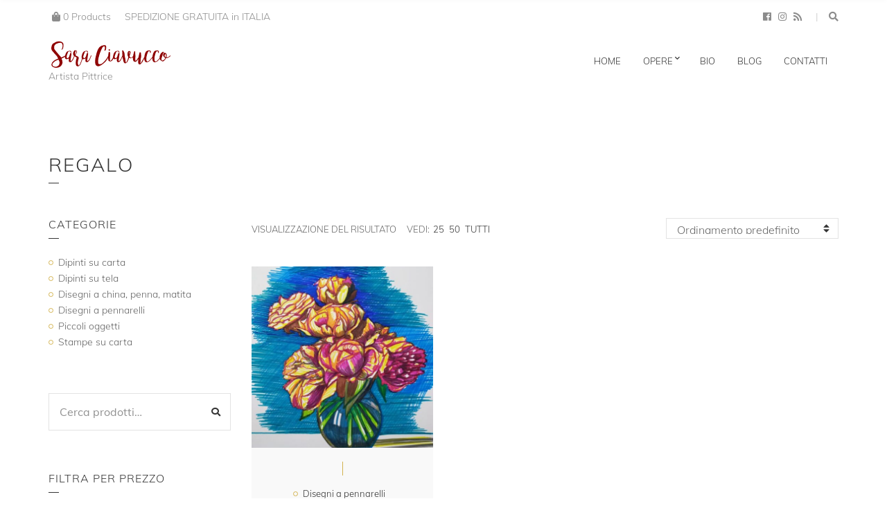

--- FILE ---
content_type: text/html; charset=UTF-8
request_url: https://www.saraciavucco.it/tag-opera/regalo/
body_size: 7428
content:
<!doctype html><html lang="it-IT"><head><meta charset="UTF-8"><meta name="viewport" content="width=device-width, initial-scale=1"><meta name='robots' content='index, follow, max-image-preview:large, max-snippet:-1, max-video-preview:-1' /><title>regalo Archivi - Sara Ciavucco</title><link rel="canonical" href="https://www.saraciavucco.it/tag-opera/regalo/?view=50" /><meta property="og:locale" content="it_IT" /><meta property="og:type" content="article" /><meta property="og:title" content="regalo Archivi - Sara Ciavucco" /><meta property="og:url" content="https://www.saraciavucco.it/tag-opera/regalo/?view=50" /><meta property="og:site_name" content="Sara Ciavucco" /><meta name="twitter:card" content="summary_large_image" /> <script type="application/ld+json" class="yoast-schema-graph">{"@context":"https://schema.org","@graph":[{"@type":"CollectionPage","@id":"https://www.saraciavucco.it/tag-opera/regalo/?view=50","url":"https://www.saraciavucco.it/tag-opera/regalo/?view=50","name":"regalo Archivi - Sara Ciavucco","isPartOf":{"@id":"https://www.saraciavucco.it/#website"},"primaryImageOfPage":{"@id":"https://www.saraciavucco.it/tag-opera/regalo/?view=50#primaryimage"},"image":{"@id":"https://www.saraciavucco.it/tag-opera/regalo/?view=50#primaryimage"},"thumbnailUrl":"https://www.saraciavucco.it/wp-content/uploads/2020/12/peonie.jpg","breadcrumb":{"@id":"https://www.saraciavucco.it/tag-opera/regalo/?view=50#breadcrumb"},"inLanguage":"it-IT"},{"@type":"ImageObject","inLanguage":"it-IT","@id":"https://www.saraciavucco.it/tag-opera/regalo/?view=50#primaryimage","url":"https://www.saraciavucco.it/wp-content/uploads/2020/12/peonie.jpg","contentUrl":"https://www.saraciavucco.it/wp-content/uploads/2020/12/peonie.jpg","width":600,"height":800,"caption":"disegno a pennarelli di fiori"},{"@type":"BreadcrumbList","@id":"https://www.saraciavucco.it/tag-opera/regalo/?view=50#breadcrumb","itemListElement":[{"@type":"ListItem","position":1,"name":"Home","item":"https://www.saraciavucco.it/"},{"@type":"ListItem","position":2,"name":"regalo"}]},{"@type":"WebSite","@id":"https://www.saraciavucco.it/#website","url":"https://www.saraciavucco.it/","name":"Sara Ciavucco - artista pittrice","description":"Artista Pittrice","publisher":{"@id":"https://www.saraciavucco.it/#/schema/person/281aadc6561ef52ebeed8ecec3d76613"},"potentialAction":[{"@type":"SearchAction","target":{"@type":"EntryPoint","urlTemplate":"https://www.saraciavucco.it/?s={search_term_string}"},"query-input":{"@type":"PropertyValueSpecification","valueRequired":true,"valueName":"search_term_string"}}],"inLanguage":"it-IT"},{"@type":["Person","Organization"],"@id":"https://www.saraciavucco.it/#/schema/person/281aadc6561ef52ebeed8ecec3d76613","name":"Sara Ciavucco","image":{"@type":"ImageObject","inLanguage":"it-IT","@id":"https://www.saraciavucco.it/#/schema/person/image/","url":"https://www.saraciavucco.it/wp-content/uploads/2019/07/cropped-logo-ok-.png","contentUrl":"https://www.saraciavucco.it/wp-content/uploads/2019/07/cropped-logo-ok-.png","width":360,"height":80,"caption":"Sara Ciavucco"},"logo":{"@id":"https://www.saraciavucco.it/#/schema/person/image/"}}]}</script> <link rel='dns-prefetch' href='//fonts.googleapis.com' /><link rel="alternate" type="application/rss+xml" title="Sara Ciavucco &raquo; Feed" href="https://www.saraciavucco.it/feed/" /><link rel="alternate" type="application/rss+xml" title="Sara Ciavucco &raquo; Feed dei commenti" href="https://www.saraciavucco.it/comments/feed/" /><link rel="alternate" type="application/rss+xml" title="Feed Sara Ciavucco &raquo; regalo Tag" href="https://www.saraciavucco.it/tag-opera/regalo/feed/" /><style id="litespeed-ccss">.screen-reader-text{border:0;clip:rect(1px,1px,1px,1px);-webkit-clip-path:inset(50%);clip-path:inset(50%);height:1px;margin:-1px;overflow:hidden;padding:0;position:absolute;width:1px;word-wrap:normal!important}.screen-reader-text{border:0;clip:rect(1px,1px,1px,1px);-webkit-clip-path:inset(50%);clip-path:inset(50%);height:1px;margin:-1px;overflow:hidden;overflow-wrap:normal!important;word-wrap:normal!important;padding:0;position:absolute!important;width:1px}html{box-sizing:border-box;-ms-overflow-style:scrollbar}*{box-sizing:inherit}*:before,*:after{box-sizing:inherit}body{font-family:"Helvetica Neue","Helvetica","Arial",sans-serif;line-height:1.625;font-size:16px;background-color:#fff;color:#656565;-webkit-font-smoothing:antialiased;-moz-osx-font-smoothing:grayscale}h1,h3{line-height:normal;margin:0 0 30px;word-wrap:break-word;text-rendering:optimizeLegibility;color:#343434;text-transform:uppercase;letter-spacing:.05em}h1{font-size:24px}h3{font-size:18px}p{margin:0 0 15px}img{display:inline-block;vertical-align:middle;max-width:100%;height:auto}a{color:#d3b24d;text-decoration:none}a,button,input,label,select{touch-action:manipulation}ul{padding-left:20px}ul{list-style:disc}label{font-size:13px;display:block;margin:0 0 5px;font-weight:400;text-transform:uppercase;color:#343434}input,select{display:inline-block;font-size:inherit;width:100%;max-width:100%;height:54px;padding:6px 15px;box-shadow:none;line-height:normal;border:1px solid #e3e3e3;background-color:#fff;background-image:none;border-radius:0;color:#656565}select{-webkit-appearance:none;-moz-appearance:none;appearance:none;background-clip:padding-box;background-size:9px;background-image:url("data:image/svg+xml;charset=utf8,%3Csvg xmlns='http://www.w3.org/2000/svg' viewBox='0 0 4 5'%3E%3Cpath fill='%23333' d='M2 0L0 2h4zm0 5L0 3h4z'/%3E%3C/svg%3E");background-position:right .75rem center;background-repeat:no-repeat}select::-ms-expand{background-color:transparent;border:0}input[type=search]{box-sizing:border-box;-webkit-appearance:none;-moz-appearance:none;appearance:none}select{max-width:100%}::-webkit-input-placeholder{font-weight:400;opacity:.8}:-moz-placeholder{font-weight:400;opacity:.8}::-moz-placeholder{font-weight:400;opacity:.8}:-ms-input-placeholder{font-weight:400;opacity:.8}button[type=submit]{display:inline-block;font-weight:400;margin:0;line-height:normal;border:0;box-shadow:none;text-align:center;vertical-align:middle;white-space:nowrap;border-radius:0;width:auto;height:auto;background-image:none;text-transform:uppercase;color:#343434;border-bottom:3px solid #343434;text-align:left;background:0 0;font-size:13px;padding:0 28px 16px 0;min-width:80px}.nav{display:block}.navigation-main{margin:0;padding:0;list-style:none;line-height:normal}.navigation-main:after{content:"";display:table;clear:both}.navigation-main li{position:relative}.navigation-main>li{display:inline-block}.navigation-main a{display:block;white-space:nowrap}.navigation-main ul{text-align:left;position:absolute;z-index:10;visibility:hidden;opacity:0;transform:translate(0,10px);margin-left:12px}.navigation-main ul{padding:20px 10px;list-style:none;background-color:#fff;min-width:170px;border-radius:3px;box-shadow:0 0 24px rgba(0,0,0,.08)}.navigation-main a{position:relative;color:#343434;text-transform:uppercase;font-size:13px}.navigation-main>li>a{padding:10px 4px;margin:0 12px;border-bottom:3px solid transparent}.navigation-main>li:first-child>a{margin-left:0}.navigation-main li li a{padding:6px 15px;font-size:12px}.navigation-main .menu-item-has-children>a:after{display:inline-block;font-style:normal;font-variant:normal;text-rendering:auto;-webkit-font-smoothing:antialiased;content:"\f078";font-family:"Font Awesome 5 Free";font-weight:900;font-size:8px;position:relative;top:-6px;right:-3px;line-height:normal}.navigation-main-right{text-align:right}.header{position:relative;z-index:20}.site-logo{font-size:28px;margin:0;text-transform:none;word-wrap:break-word;text-rendering:optimizeLegibility;letter-spacing:.05em;line-height:normal}.site-logo a{color:#343434}.site-tagline{font-size:14px;margin:0;color:#8c8c8c}.head-intro{font-size:14px;padding:10px 0;color:#8c8c8c}.head-intro a{color:inherit}.head-intro-info span{margin-right:15px;display:inline-flex;align-items:center}.cart-info-head{margin:0 5px}.head-intro-addons{display:flex;justify-content:flex-end;align-items:center}.head-search{display:flex;align-items:center}.head-search:not(:only-child):before{content:"7c";margin:0 15px;opacity:.5}.head-search-form{position:fixed;top:0;left:0;max-width:100%;width:100%;transform:translateY(-100%);padding:20px;background-color:rgba(255,255,255,.5);box-shadow:0 2px 6px rgba(0,0,0,.02);z-index:25}.head-search-input{height:56px}.head-mast{padding:10px 0 25px}.head-sticky{will-change:transform}.main{padding:75px 0 100px}.section-heading{margin-bottom:50px}.section-title{margin:0;font-size:28px;text-transform:uppercase;color:#343434;letter-spacing:.075em}.section-title:after{content:"";display:block;width:15px;margin:10px 0;height:1px;background-color:currentColor}.row-items{margin-bottom:-60px}.item{margin-bottom:60px}.item-meta{text-transform:uppercase;font-size:13px;margin-bottom:15px}.item-meta a{color:#343434}.item-product .item-meta{text-transform:none}.item-title{font-size:21px}.item-product .item-title{font-size:14px;margin-bottom:0;font-weight:600}.item-title a{text-transform:uppercase;color:#343434}.item-categories a{margin-right:8px}.item-categories a:before{content:"";display:inline-block;width:7px;height:7px;border:1px solid #d3b24d;border-radius:50%;margin-right:7px;position:relative;top:-1px}.item-product{position:relative;background-color:#f9f9f9}.item-product .price{font-size:14px;display:block}.item-product .price:not(:last-child){margin-bottom:17px}.item-thumb{position:relative}.item-product .item-thumb img{position:relative;z-index:1;opacity:1}.item-product-content{text-align:center;position:relative;margin-top:20px;padding:0 20px 20px}.item-product-content:before{display:block;content:"";width:1px;height:20px;background-color:#d3b24d;position:relative;margin-bottom:16px;left:50%}.list-social-icons{margin:0;padding:0;list-style:none}.list-social-icons li{display:inline-block;margin:3px 5px}.social-icon{display:inline-block;font-size:14px;text-align:center;color:#656565;border-radius:50%}.header .social-icon{color:inherit;font-size:inherit}.widget{margin:0 0 60px;font-size:14px;line-height:1.714285714}.sidebar .widget:last-child{margin-bottom:0}.widget-title{margin:0;font-size:28px;text-transform:uppercase;color:#343434;letter-spacing:.075em;font-size:16px;margin-bottom:25px}.widget-title:after{content:"";display:block;width:15px;margin:10px 0;height:1px;background-color:currentColor}.widget_product_categories ul{list-style:none;margin:0;padding:0}.widget_product_categories li{line-height:normal;display:block;position:relative;vertical-align:center}.widget_product_categories li:before{content:"";display:inline-block;width:7px;height:7px;border:1px solid #d3b24d;border-radius:50%;margin-right:7px;position:relative;top:-1px;position:relative;top:-1px}.widget_product_categories li a{display:inline-block;margin-bottom:5px;color:#656565}.searchform>div{position:relative}.searchform .searchsubmit{position:absolute;top:0;right:0;height:100%;padding:0 15px;text-align:center;border:0;background:0 0;min-width:0}#mobilemenu{display:none}.mobile-nav-trigger{float:right;text-transform:uppercase;display:none;color:#343434;font-size:18px}.shop-actions{display:flex;align-items:center;margin:0 0 40px;line-height:normal;font-size:13px;text-transform:uppercase}.shop-actions a{color:#343434}.shop-actions .actions{margin-top:2px}.shop-actions .woocommerce-ordering{margin-left:auto}.shop-actions .woocommerce-ordering select{padding-right:25px}.shop-actions .woocommerce-result-count,.shop-actions .product-number{display:inline-block;margin:0}.shop-actions .woocommerce-result-count{margin-right:15px}.shop-actions .product-number a{margin:0 2px}.woocommerce-ordering{position:relative;margin:0}.woocommerce-ordering select{height:30px}.price_slider{position:relative;text-align:left;height:6px;width:100%;width:calc(100% - 14px);margin:0 auto 20px;background:#e3e3e3}.price_slider_wrapper .price_slider_amount{position:relative}.price_slider_wrapper .price_label{position:absolute;right:0;top:0}.align-items-center{align-items:center!important}.sr-only,.screen-reader-text{position:absolute;width:1px;height:1px;padding:0;margin:-1px;overflow:hidden;clip:rect(0,0,0,0);border:0}@media (min-width:992px){.item-product{background-color:transparent}.item-product.item-product-visible{background-color:#f9f9f9}.item-product-content{opacity:0}.item-product-visible .item-product-content{opacity:1}}@media (max-width:991px){.nav{display:none}.main{padding:70px 0}.sidebar:not(.sidebar-drawer){padding:0;margin-top:60px}.widget{margin-bottom:50px}#mobilemenu{display:block}.mobile-nav-trigger{display:inline-block}}@media (max-width:767px){.head-intro{text-align:center}.head-intro-info span{margin:0 3px}.head-intro-addons{justify-content:center}.main{padding:50px 0}.section-heading{margin-bottom:40px}.section-title{font-size:23px}.widget{margin-bottom:40px}.widget-title{font-size:23px}.widget-title{font-size:18px}.shop-actions{display:block}.shop-actions .actions{width:100%;margin:0 0 25px}.shop-actions .woocommerce-ordering{float:none;width:100%}.shop-actions .woocommerce-ordering select{width:100%}.shop-actions .woocommerce-result-count{margin-bottom:10px}}@media (max-width:575px){input,select{width:100%}}html{line-height:1.15;-ms-text-size-adjust:100%;-webkit-text-size-adjust:100%}body{margin:0}aside,header,nav{display:block}h1{font-size:2em;margin:.67em 0}main{display:block}a{background-color:transparent;-webkit-text-decoration-skip:objects}img{border-style:none}button,input,select{font-family:sans-serif;font-size:100%;line-height:1.15;margin:0}button,input{overflow:visible}button,select{text-transform:none}button,[type=submit]{-webkit-appearance:button}button::-moz-focus-inner,[type=submit]::-moz-focus-inner{border-style:none;padding:0}button:-moz-focusring,[type=submit]:-moz-focusring{outline:1px dotted ButtonText}[type=search]{-webkit-appearance:textfield;outline-offset:-2px}[type=search]::-webkit-search-cancel-button,[type=search]::-webkit-search-decoration{-webkit-appearance:none}::-webkit-file-upload-button{-webkit-appearance:button;font:inherit}@-ms-viewport{width:device-width}html{box-sizing:border-box;-ms-overflow-style:scrollbar}*,*:before,*:after{box-sizing:inherit}.container{position:relative;margin-left:auto;margin-right:auto;padding-right:15px;padding-left:15px}.row{display:flex;flex-wrap:wrap;margin-right:-15px;margin-left:-15px}.col-4,.col-8,.col-12,.col-sm-6,.col-md-6,.col-lg-3,.col-lg-4,.col-lg-9{position:relative;width:100%;min-height:1px;padding-right:15px;padding-left:15px}.col-4{flex:0 0 33.33333%;max-width:33.33333%}.col-8{flex:0 0 66.66667%;max-width:66.66667%}.col-12{flex:0 0 100%;max-width:100%}@media (min-width:576px){.container{padding-right:15px;padding-left:15px}.container{width:540px;max-width:100%}.row{margin-right:-15px;margin-left:-15px}.col-4,.col-8,.col-12,.col-sm-6,.col-md-6,.col-lg-3,.col-lg-4,.col-lg-9{padding-right:15px;padding-left:15px}.col-sm-6{flex:0 0 50%;max-width:50%}}@media (min-width:768px){.container{padding-right:15px;padding-left:15px}.container{width:720px;max-width:100%}.row{margin-right:-15px;margin-left:-15px}.col-4,.col-8,.col-12,.col-sm-6,.col-md-6,.col-lg-3,.col-lg-4,.col-lg-9{padding-right:15px;padding-left:15px}.col-md-6{flex:0 0 50%;max-width:50%}}@media (min-width:992px){.container{padding-right:15px;padding-left:15px}.container{width:940px;max-width:100%}.row{margin-right:-15px;margin-left:-15px}.col-4,.col-8,.col-12,.col-sm-6,.col-md-6,.col-lg-3,.col-lg-4,.col-lg-9{padding-right:15px;padding-left:15px}.col-lg-3{flex:0 0 25%;max-width:25%}.col-lg-4{flex:0 0 33.33333%;max-width:33.33333%}.col-lg-9{flex:0 0 75%;max-width:75%}.pull-lg-9{right:75%}.push-lg-3{left:25%}}@media (min-width:1200px){.container{padding-right:15px;padding-left:15px}.container{width:1170px;max-width:100%}.row{margin-right:-15px;margin-left:-15px}.col-4,.col-8,.col-12,.col-sm-6,.col-md-6,.col-lg-3,.col-lg-4,.col-lg-9{padding-right:15px;padding-left:15px}}.fas,.fab{-moz-osx-font-smoothing:grayscale;-webkit-font-smoothing:antialiased;display:inline-block;font-style:normal;font-variant:normal;text-rendering:auto;line-height:1}.fa-bars:before{content:"\f0c9"}.fa-facebook:before{content:"\f09a"}.fa-instagram:before{content:"\f16d"}.fa-rss:before{content:"\f09e"}.fa-search:before{content:"\f002"}.fa-shopping-bag:before{content:"\f290"}.sr-only{border:0;clip:rect(0,0,0,0);height:1px;margin:-1px;overflow:hidden;padding:0;position:absolute;width:1px}.fab{font-family:'Font Awesome 5 Brands'}.fas{font-family:'Font Awesome 5 Free';font-weight:900}html{box-sizing:border-box;-ms-overflow-style:scrollbar}*{box-sizing:inherit}*:before,*:after{box-sizing:inherit}body{font-family:"Helvetica Neue","Helvetica","Arial",sans-serif;line-height:1.625;font-size:16px;background-color:#fff;color:#656565;-webkit-font-smoothing:antialiased;-moz-osx-font-smoothing:grayscale}h1,h3{line-height:normal;margin:0 0 30px;word-wrap:break-word;text-rendering:optimizeLegibility;color:#343434;text-transform:uppercase;letter-spacing:.05em}h1{font-size:24px}h3{font-size:18px}p{margin:0 0 15px}img{display:inline-block;vertical-align:middle;max-width:100%;height:auto}a{color:#d3b24d;text-decoration:none}a,button,input,label,select{touch-action:manipulation}ul{padding-left:20px}ul{list-style:disc}label{font-size:13px;display:block;margin:0 0 5px;font-weight:400;text-transform:uppercase;color:#343434}input,select{display:inline-block;font-size:inherit;width:100%;max-width:100%;height:54px;padding:6px 15px;box-shadow:none;line-height:normal;border:1px solid #e3e3e3;background-color:#fff;background-image:none;border-radius:0;color:#656565}select{-webkit-appearance:none;-moz-appearance:none;appearance:none;background-clip:padding-box;background-size:9px;background-image:url("data:image/svg+xml;charset=utf8,%3Csvg xmlns='http://www.w3.org/2000/svg' viewBox='0 0 4 5'%3E%3Cpath fill='%23333' d='M2 0L0 2h4zm0 5L0 3h4z'/%3E%3C/svg%3E");background-position:right .75rem center;background-repeat:no-repeat}select::-ms-expand{background-color:transparent;border:0}input[type=search]{box-sizing:border-box;-webkit-appearance:none;-moz-appearance:none;appearance:none}select{max-width:100%}::-webkit-input-placeholder{font-weight:400;opacity:.8}:-moz-placeholder{font-weight:400;opacity:.8}::-moz-placeholder{font-weight:400;opacity:.8}:-ms-input-placeholder{font-weight:400;opacity:.8}button[type=submit]{display:inline-block;font-weight:400;margin:0;line-height:normal;border:0;box-shadow:none;text-align:center;vertical-align:middle;white-space:nowrap;border-radius:0;width:auto;height:auto;background-image:none;text-transform:uppercase;color:#343434;border-bottom:3px solid #343434;text-align:left;background:0 0;font-size:13px;padding:0 28px 16px 0;min-width:80px}.nav{display:block}.navigation-main{margin:0;padding:0;list-style:none;line-height:normal}.navigation-main:after{content:"";display:table;clear:both}.navigation-main li{position:relative}.navigation-main>li{display:inline-block}.navigation-main a{display:block;white-space:nowrap}.navigation-main ul{text-align:left;position:absolute;z-index:10;visibility:hidden;opacity:0;transform:translate(0,10px);margin-left:12px}.navigation-main ul{padding:20px 10px;list-style:none;background-color:#fff;min-width:170px;border-radius:3px;box-shadow:0 0 24px rgba(0,0,0,.08)}.navigation-main a{position:relative;color:#343434;text-transform:uppercase;font-size:13px}.navigation-main>li>a{padding:10px 4px;margin:0 12px;border-bottom:3px solid transparent}.navigation-main>li:first-child>a{margin-left:0}.navigation-main li li a{padding:6px 15px;font-size:12px}.navigation-main .menu-item-has-children>a:after{display:inline-block;font-style:normal;font-variant:normal;text-rendering:auto;-webkit-font-smoothing:antialiased;content:"\f078";font-family:"Font Awesome 5 Free";font-weight:900;font-size:8px;position:relative;top:-6px;right:-3px;line-height:normal}.navigation-main-right{text-align:right}.header{position:relative;z-index:20}.site-logo{font-size:28px;margin:0;text-transform:none;word-wrap:break-word;text-rendering:optimizeLegibility;letter-spacing:.05em;line-height:normal}.site-logo a{color:#343434}.site-tagline{font-size:14px;margin:0;color:#8c8c8c}.head-intro{font-size:14px;padding:10px 0;color:#8c8c8c}.head-intro a{color:inherit}.head-intro-info span{margin-right:15px;display:inline-flex;align-items:center}.cart-info-head{margin:0 5px}.head-intro-addons{display:flex;justify-content:flex-end;align-items:center}.head-search{display:flex;align-items:center}.head-search:not(:only-child):before{content:"7c";margin:0 15px;opacity:.5}.head-search-form{position:fixed;top:0;left:0;max-width:100%;width:100%;transform:translateY(-100%);padding:20px;background-color:rgba(255,255,255,.5);box-shadow:0 2px 6px rgba(0,0,0,.02);z-index:25}.head-search-input{height:56px}.head-mast{padding:10px 0 25px}.head-sticky{will-change:transform}.main{padding:75px 0 100px}.section-heading{margin-bottom:50px}.section-title{margin:0;font-size:28px;text-transform:uppercase;color:#343434;letter-spacing:.075em}.section-title:after{content:"";display:block;width:15px;margin:10px 0;height:1px;background-color:currentColor}.row-items{margin-bottom:-60px}.item{margin-bottom:60px}.item-meta{text-transform:uppercase;font-size:13px;margin-bottom:15px}.item-meta a{color:#343434}.item-product .item-meta{text-transform:none}.item-title{font-size:21px}.item-product .item-title{font-size:14px;margin-bottom:0;font-weight:600}.item-title a{text-transform:uppercase;color:#343434}.item-categories a{margin-right:8px}.item-categories a:before{content:"";display:inline-block;width:7px;height:7px;border:1px solid #d3b24d;border-radius:50%;margin-right:7px;position:relative;top:-1px}.item-product{position:relative;background-color:#f9f9f9}.item-product .price{font-size:14px;display:block}.item-product .price:not(:last-child){margin-bottom:17px}.item-thumb{position:relative}.item-product .item-thumb img{position:relative;z-index:1;opacity:1}.item-product-content{text-align:center;position:relative;margin-top:20px;padding:0 20px 20px}.item-product-content:before{display:block;content:"";width:1px;height:20px;background-color:#d3b24d;position:relative;margin-bottom:16px;left:50%}.list-social-icons{margin:0;padding:0;list-style:none}.list-social-icons li{display:inline-block;margin:3px 5px}.social-icon{display:inline-block;font-size:14px;text-align:center;color:#656565;border-radius:50%}.header .social-icon{color:inherit;font-size:inherit}.widget{margin:0 0 60px;font-size:14px;line-height:1.714285714}.sidebar .widget:last-child{margin-bottom:0}.widget-title{margin:0;font-size:28px;text-transform:uppercase;color:#343434;letter-spacing:.075em;font-size:16px;margin-bottom:25px}.widget-title:after{content:"";display:block;width:15px;margin:10px 0;height:1px;background-color:currentColor}.widget_product_categories ul{list-style:none;margin:0;padding:0}.widget_product_categories li{line-height:normal;display:block;position:relative;vertical-align:center}.widget_product_categories li:before{content:"";display:inline-block;width:7px;height:7px;border:1px solid #d3b24d;border-radius:50%;margin-right:7px;position:relative;top:-1px;position:relative;top:-1px}.widget_product_categories li a{display:inline-block;margin-bottom:5px;color:#656565}.searchform>div{position:relative}.searchform .searchsubmit{position:absolute;top:0;right:0;height:100%;padding:0 15px;text-align:center;border:0;background:0 0;min-width:0}#mobilemenu{display:none}.mobile-nav-trigger{float:right;text-transform:uppercase;display:none;color:#343434;font-size:18px}.shop-actions{display:flex;align-items:center;margin:0 0 40px;line-height:normal;font-size:13px;text-transform:uppercase}.shop-actions a{color:#343434}.shop-actions .actions{margin-top:2px}.shop-actions .woocommerce-ordering{margin-left:auto}.shop-actions .woocommerce-ordering select{padding-right:25px}.shop-actions .woocommerce-result-count,.shop-actions .product-number{display:inline-block;margin:0}.shop-actions .woocommerce-result-count{margin-right:15px}.shop-actions .product-number a{margin:0 2px}.woocommerce-ordering{position:relative;margin:0}.woocommerce-ordering select{height:30px}.price_slider{position:relative;text-align:left;height:6px;width:100%;width:calc(100% - 14px);margin:0 auto 20px;background:#e3e3e3}.price_slider_wrapper .price_slider_amount{position:relative}.price_slider_wrapper .price_label{position:absolute;right:0;top:0}.align-items-center{align-items:center!important}.sr-only,.screen-reader-text{position:absolute;width:1px;height:1px;padding:0;margin:-1px;overflow:hidden;clip:rect(0,0,0,0);border:0}@media (min-width:992px){.item-product{background-color:transparent}.item-product.item-product-visible{background-color:#f9f9f9}.item-product-content{opacity:0}.item-product-visible .item-product-content{opacity:1}}@media (max-width:991px){.nav{display:none}.main{padding:70px 0}.sidebar:not(.sidebar-drawer){padding:0;margin-top:60px}.widget{margin-bottom:50px}#mobilemenu{display:block}.mobile-nav-trigger{display:inline-block}}@media (max-width:767px){.head-intro{text-align:center}.head-intro-info span{margin:0 3px}.head-intro-addons{justify-content:center}.main{padding:50px 0}.section-heading{margin-bottom:40px}.section-title{font-size:23px}.widget{margin-bottom:40px}.widget-title{font-size:23px}.widget-title{font-size:18px}.shop-actions{display:block}.shop-actions .actions{width:100%;margin:0 0 25px}.shop-actions .woocommerce-ordering{float:none;width:100%}.shop-actions .woocommerce-ordering select{width:100%}.shop-actions .woocommerce-result-count{margin-bottom:10px}}@media (max-width:575px){input,select{width:100%}}.header img.custom-logo{width:180px;max-width:100%}body{font-family:Muli;font-weight:300;font-size:16px;line-height:1.625;text-transform:inherit}h1{font-family:Muli;font-weight:300;font-size:28px;line-height:1.2;text-transform:uppercase;letter-spacing:1.2px}h3{font-family:Muli;font-weight:300;font-size:18px;line-height:1.2;text-transform:uppercase;letter-spacing:.9px}input,select{font-family:Muli;font-weight:300;font-size:16px;line-height:1.3}form label{font-family:Muli;font-weight:300;font-size:13px;line-height:1.626;text-transform:uppercase}button[type=submit],button{font-family:Muli;font-weight:300;font-size:13px;line-height:1.3;text-transform:uppercase}.widget-title{font-family:Muli;font-weight:300;font-size:16px;line-height:1.2;text-transform:uppercase;letter-spacing:1px}.sidebar .widget{font-family:Muli;font-weight:300;font-size:14px;line-height:1.714}button::-moz-focus-inner{padding:0;border:0}.site-logo{text-transform:uppercase}</style><link rel="preload" data-asynced="1" data-optimized="2" as="style" onload="this.onload=null;this.rel='stylesheet'" href="https://www.saraciavucco.it/wp-content/litespeed/css/0309e404c3a82886c18d639cb1c82889.css?ver=bb406" /><script data-optimized="1" src="https://www.saraciavucco.it/wp-content/plugins/litespeed-cache/assets/js/css_async.min.js" defer></script> <script type="text/javascript" src="https://www.saraciavucco.it/wp-includes/js/jquery/jquery.min.js" id="jquery-core-js"></script> <link rel="https://api.w.org/" href="https://www.saraciavucco.it/wp-json/" /><link rel="alternate" title="JSON" type="application/json" href="https://www.saraciavucco.it/wp-json/wp/v2/product_tag/191" /><link rel="EditURI" type="application/rsd+xml" title="RSD" href="https://www.saraciavucco.it/xmlrpc.php?rsd" /><meta name="generator" content="WordPress 6.9" /><meta name="generator" content="WooCommerce 10.4.3" />
<noscript><style>.woocommerce-product-gallery{ opacity: 1 !important; }</style></noscript><link rel="preconnect" href="https://fonts.gstatic.com/" crossorigin></head><body class="archive tax-product_tag term-regalo term-191 wp-custom-logo wp-theme-loge wp-child-theme-loge-child theme-loge woocommerce woocommerce-page woocommerce-no-js"><div id="page"><header class="header"><div class="head-intro"><div class="container"><div class="row align-items-center"><div class="col-md-6 col-12"><div class="head-intro-info">
<span><div class="cart-info-head">
<i class="fas fa-shopping-bag"></i>
<span class="screen-reader-text">Shopping Cart:</span>
<a href="https://www.saraciavucco.it/carrello/">
0 Products		</a></div>
</span><span>SPEDIZIONE GRATUITA in ITALIA</span></div></div><div class="col-md-6 col-12"><div class="head-intro-addons"><ul class="list-social-icons"><li><a href="https://www.facebook.com/SarettaCiavucco" class="social-icon" target="_blank"><i class="fab fa-facebook"></i></a></li><li><a href="https://www.instagram.com/saraciavucco/" class="social-icon" target="_blank"><i class="fab fa-instagram"></i></a></li><li><a href="https://www.saraciavucco.it/feed/" class="social-icon" target="_blank"><i class="fas fa-rss"></i></a></li></ul><div class="head-search"><form action="https://www.saraciavucco.it/" class="head-search-form">
<label for="head-search-input" class="sr-only">Search for:</label>
<input type="search" name="s" id="head-search-input" class="head-search-input" placeholder="Scrivi qui e premi sul pulsante invio della tua tastiera per cercare"></form>
<a href="#" class="head-search-trigger">
<i class="fas fa-search"></i>
</a></div></div></div></div></div></div><div class="head-mast head-sticky"><div class="container"><div class="row align-items-center"><div class="col-lg-3 col-md-6 col-8"><div class="site-branding"><div class="site-logo"><a href="https://www.saraciavucco.it/" class="custom-logo-link" rel="home"><img width="360" height="80" src="https://www.saraciavucco.it/wp-content/uploads/2019/07/cropped-logo-ok-.png" class="custom-logo" alt="Sara Ciavucco" decoding="async" srcset="https://www.saraciavucco.it/wp-content/uploads/2019/07/cropped-logo-ok-.png 360w, https://www.saraciavucco.it/wp-content/uploads/2019/07/cropped-logo-ok--300x67.png 300w, https://www.saraciavucco.it/wp-content/uploads/2019/07/cropped-logo-ok--150x33.png 150w" sizes="(max-width: 360px) 100vw, 360px" /></a></div><p class="site-tagline">Artista Pittrice</p></div></div><div class="col-lg-9 col-md-6 col-4"><nav class="nav"><ul id="header-menu-1" class="navigation-main navigation-main-right"><li id="menu-item-72" class="menu-item menu-item-type-custom menu-item-object-custom menu-item-home menu-item-72"><a href="https://www.saraciavucco.it">Home</a></li><li id="menu-item-16" class="menu-item menu-item-type-post_type menu-item-object-page menu-item-has-children menu-item-16"><a href="https://www.saraciavucco.it/shop/">Opere</a><ul class="sub-menu"><li id="menu-item-45" class="menu-item menu-item-type-post_type menu-item-object-page menu-item-45"><a href="https://www.saraciavucco.it/categorie-opere/">Categorie Opere</a></li><li id="menu-item-64" class="menu-item menu-item-type-post_type menu-item-object-page menu-item-64"><a href="https://www.saraciavucco.it/opere-in-offerta/">Opere in Offerta</a></li><li id="menu-item-63" class="menu-item menu-item-type-post_type menu-item-object-page menu-item-63"><a href="https://www.saraciavucco.it/ultime-opere/">Ultime Opere</a></li></ul></li><li id="menu-item-49" class="menu-item menu-item-type-post_type menu-item-object-page menu-item-49"><a href="https://www.saraciavucco.it/biografia/">Bio</a></li><li id="menu-item-79" class="menu-item menu-item-type-post_type menu-item-object-page menu-item-79"><a href="https://www.saraciavucco.it/blog/">Blog</a></li><li id="menu-item-263" class="menu-item menu-item-type-post_type menu-item-object-page menu-item-263"><a href="https://www.saraciavucco.it/contatti/">Contatti</a></li></ul></nav>
<a href="#mobilemenu" class="mobile-nav-trigger"><i class="fas fa-bars"></i> Menu</a></div></div></div></div></header><div id="mobilemenu"><ul></ul></div><main class="main"><div class="container"><div class="row"><div class="col-12"><div class="section-heading"><h1 class="section-title">regalo</h1></div></div><div class="col-lg-9 push-lg-3 col-xs-12"><div class="woocommerce-notices-wrapper"></div><div class="shop-actions"><div class="actions"><p class="woocommerce-result-count" role="alert" aria-relevant="all" >
Visualizzazione del risultato</p><div class="product-number">
<span>Vedi:</span>
<a href="https://www.saraciavucco.it/tag-opera/regalo/?view=25">25</a>
<a href="https://www.saraciavucco.it/tag-opera/regalo/?view=50">50</a>
<a href="https://www.saraciavucco.it/tag-opera/regalo/?view=all">Tutti</a></div></div><form class="woocommerce-ordering" method="get">
<select
name="orderby"
class="orderby"
aria-label="Ordine negozio"
><option value="menu_order"  selected='selected'>Ordinamento predefinito</option><option value="popularity" >Popolarità</option><option value="date" >Ordina in base al più recente</option><option value="price" >Prezzo: dal più economico</option><option value="price-desc" >Prezzo: dal più caro</option>
</select>
<input type="hidden" name="paged" value="1" /></form></div><div class="row row-items"><div class="col-lg-4 col-sm-6 col-12"><div class="item item-product item-product-visible product type-product post-617 status-publish first instock product_cat-a-colori product_tag-amore product_tag-bellezza product_tag-dono product_tag-fiori product_tag-gesto product_tag-grazie product_tag-messaggio product_tag-peonie product_tag-regalo has-post-thumbnail sold-individually shipping-taxable purchasable product-type-simple"><div class="item-thumb">
<a href="https://www.saraciavucco.it/opere/a-colori/ti-stavo-pensando-peonie/">
<img width="530" height="530" src="https://www.saraciavucco.it/wp-content/uploads/2020/12/peonie-530x530.jpg" class="attachment-woocommerce_thumbnail size-woocommerce_thumbnail" alt="regalo per te" decoding="async" fetchpriority="high" srcset="https://www.saraciavucco.it/wp-content/uploads/2020/12/peonie-530x530.jpg 530w, https://www.saraciavucco.it/wp-content/uploads/2020/12/peonie-150x150.jpg 150w, https://www.saraciavucco.it/wp-content/uploads/2020/12/peonie-100x100.jpg 100w, https://www.saraciavucco.it/wp-content/uploads/2020/12/peonie-600x600.jpg 600w" sizes="(max-width: 530px) 100vw, 530px" />		</a></div><div class="item-product-content"><div class="item-meta"><span class="item-categories"><a href="https://www.saraciavucco.it/categoria-opere/a-colori/" rel="tag">Disegni a pennarelli</a></span></div><p class="item-title">
<a href="https://www.saraciavucco.it/opere/a-colori/ti-stavo-pensando-peonie/">
Ti stavo pensando &#8211; Peonie		</a></p></div></div></div></div></div><div class="col-lg-3 pull-lg-9 col-xs-12"><div class="sidebar"><aside id="woocommerce_product_categories-1" class="widget woocommerce widget_product_categories"><h3 class="widget-title">Categorie</h3><ul class="product-categories"><li class="cat-item cat-item-35"><a href="https://www.saraciavucco.it/categoria-opere/acquerelli-tempere-dipinti-su-carta/">Dipinti su carta</a></li><li class="cat-item cat-item-15"><a href="https://www.saraciavucco.it/categoria-opere/senza-categoria/">Dipinti su tela</a></li><li class="cat-item cat-item-104"><a href="https://www.saraciavucco.it/categoria-opere/disegni-penna/">Disegni a china, penna, matita</a></li><li class="cat-item cat-item-36"><a href="https://www.saraciavucco.it/categoria-opere/a-colori/">Disegni a pennarelli</a></li><li class="cat-item cat-item-86"><a href="https://www.saraciavucco.it/categoria-opere/piccoli-oggetti/">Piccoli oggetti</a></li><li class="cat-item cat-item-97"><a href="https://www.saraciavucco.it/categoria-opere/stampe-delle-mie-opere/">Stampe su carta</a></li></ul></aside><aside id="woocommerce_product_search-1" class="widget woocommerce widget_product_search"><form role="search" method="get" class="woocommerce-product-search searchform" action="https://www.saraciavucco.it/"><div>
<label class="screen-reader-text" for="woocommerce-product-search-field-0">Search for:</label>
<input type="search" id="woocommerce-product-search-field-0" class="search-field" placeholder="Cerca prodotti&hellip;" value="" name="s" />
<button class="searchsubmit" type="submit">
<i class="fas fa-search"></i> <span class="screen-reader-text">Search</span>
</button>
<input type="hidden" name="post_type" value="product" /></div></form></aside><aside id="woocommerce_price_filter-1" class="widget woocommerce widget_price_filter"><h3 class="widget-title">Filtra per prezzo</h3><form method="get" action="https://www.saraciavucco.it/tag-opera/regalo/"><div class="price_slider_wrapper"><div class="price_slider" style="display:none;"></div><div class="price_slider_amount" data-step="10">
<label class="screen-reader-text" for="min_price">Prezzo Min</label>
<input type="text" id="min_price" name="min_price" value="90" data-min="90" placeholder="Prezzo Min" />
<label class="screen-reader-text" for="max_price">Prezzo Max</label>
<input type="text" id="max_price" name="max_price" value="100" data-max="100" placeholder="Prezzo Max" />
<button type="submit" class="button">Filtra</button><div class="price_label" style="display:none;">
Prezzo: <span class="from"></span> &mdash; <span class="to"></span></div><div class="clear"></div></div></div></form></aside></div></div></div></div></main><footer class="footer"><div class="footer-info"><div class="container"><div class="row align-items-center"><div class="col-lg-6 col-12"><p class="footer-copy text-lg-left text-center">Copyright © Sara Ciavucco | <a href="mailto:info@saraciavucco.it">info@saraciavucco.it</a> -  <a href="tel:+393294727578" title="contattami via telefono">Tel. (+39) 329 4727578</a> <br />  <a href="https://www.saraciavucco.it/privacy-policy/">Privacy Policy</a> • <a href="https://www.saraciavucco.it/termini-e-condizioni/">Termini e Condizioni</a></p></div><div class="col-lg-6 col-12"><div class="footer-info-addons text-lg-right text-center"><ul class="list-social-icons"><li><a href="https://www.facebook.com/SarettaCiavucco" class="social-icon" target="_blank"><i class="fab fa-facebook"></i></a></li><li><a href="https://www.instagram.com/saraciavucco/" class="social-icon" target="_blank"><i class="fab fa-instagram"></i></a></li><li><a href="https://www.saraciavucco.it/feed/" class="social-icon" target="_blank"><i class="fas fa-rss"></i></a></li></ul></div></div></div></div></div></footer></div> <script type="speculationrules">{"prefetch":[{"source":"document","where":{"and":[{"href_matches":"/*"},{"not":{"href_matches":["/wp-*.php","/wp-admin/*","/wp-content/uploads/*","/wp-content/*","/wp-content/plugins/*","/wp-content/themes/loge-child/*","/wp-content/themes/loge/*","/*\\?(.+)"]}},{"not":{"selector_matches":"a[rel~=\"nofollow\"]"}},{"not":{"selector_matches":".no-prefetch, .no-prefetch a"}}]},"eagerness":"conservative"}]}</script> <script data-optimized="1" src="https://www.saraciavucco.it/wp-content/litespeed/js/b6e24708820b32982c273b31adbb499e.js?ver=bb406" defer></script></body></html>
<!-- Page optimized by LiteSpeed Cache @2026-01-11 18:40:52 -->

<!-- Page cached by LiteSpeed Cache 7.7 on 2026-01-11 18:40:52 -->
<!-- QUIC.cloud CCSS loaded ✅ /ccss/43c4cca5b9918c12ae7acf20d29191ec.css -->